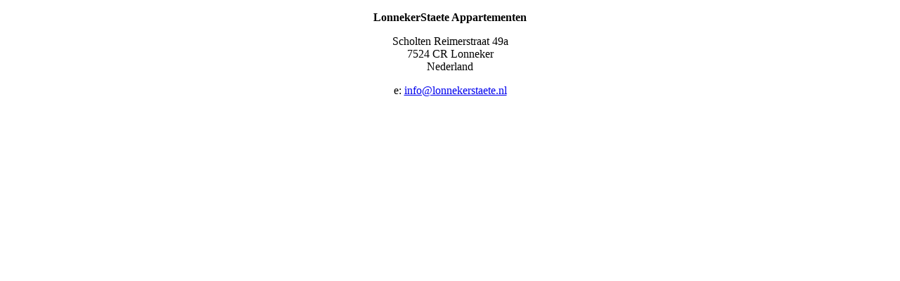

--- FILE ---
content_type: text/html
request_url: https://www.lonnekerstaete.nl/?p=14666
body_size: 29
content:
<!DOCTYPE html>
<html lang="nl-NL" class="js">
  <head>
    <meta http-equiv="Content-Type" content="text/html; charset=UTF-8">
    <title>Lonneker Staete Appartementen | Appartementen voor korte en lange verhuur</title>
  </head>
  <body>
    <div>
      <p style="text-align: center;"><strong>LonnekerStaete Appartementen</strong></p>
      <p style="text-align: center;">Scholten Reimerstraat 49a<br> 7524 CR Lonneker<br> Nederland</p>
      <p style="text-align: center;">e: <a href=mailto:info@lonnekerstaete.nl>info@lonnekerstaete.nl</a></p>
    </div>
  </body>
</html>